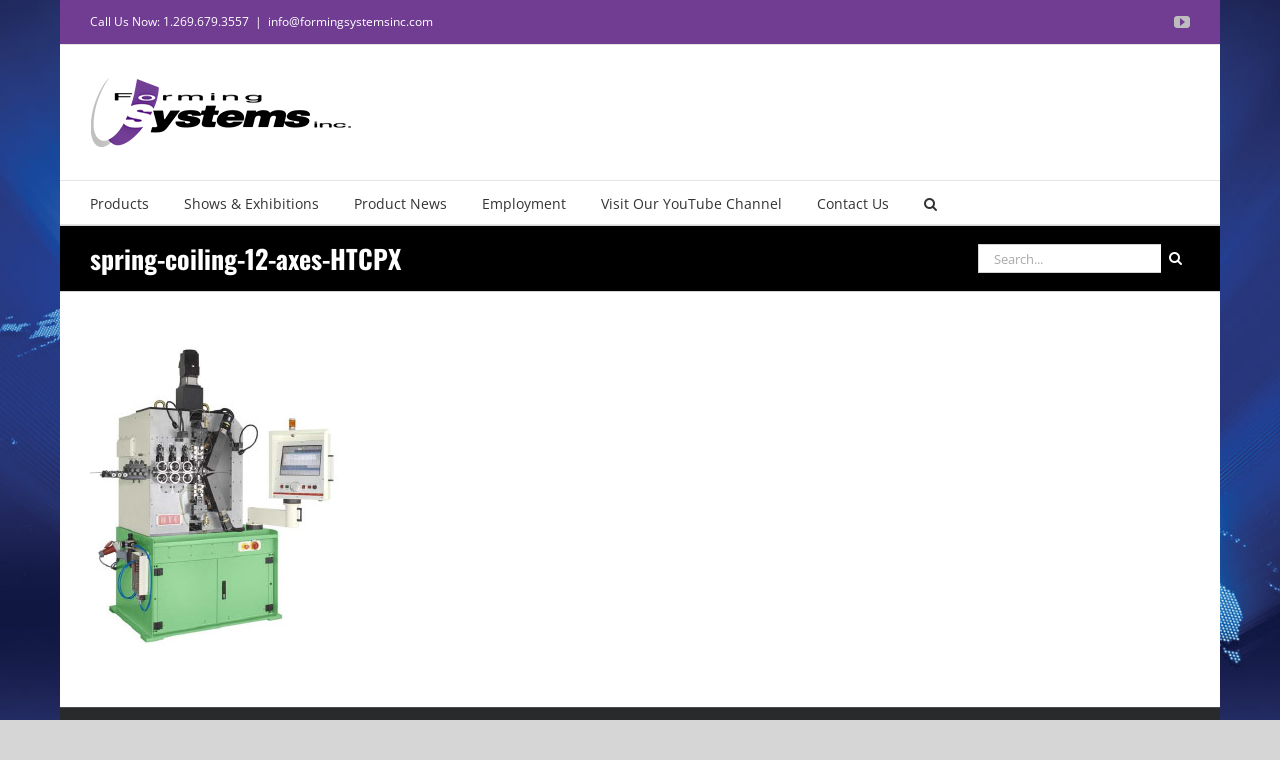

--- FILE ---
content_type: text/plain
request_url: https://www.google-analytics.com/j/collect?v=1&_v=j102&a=257163141&t=pageview&_s=1&dl=https%3A%2F%2Fformingsystemsinc.com%2Fspring-coiling-machinery%2Fspring-coiling-12-axes-htcpx%2F&ul=en-us%40posix&dt=spring-coiling-12-axes-HTCPX%20-%20Forming%20Systems%20Inc&sr=1280x720&vp=1280x720&_u=IEBAAEABAAAAACAAI~&jid=361881360&gjid=1504197254&cid=1462809906.1769146244&tid=UA-70082075-1&_gid=451434030.1769146244&_r=1&_slc=1&z=660706122
body_size: -452
content:
2,cG-755529BTN3